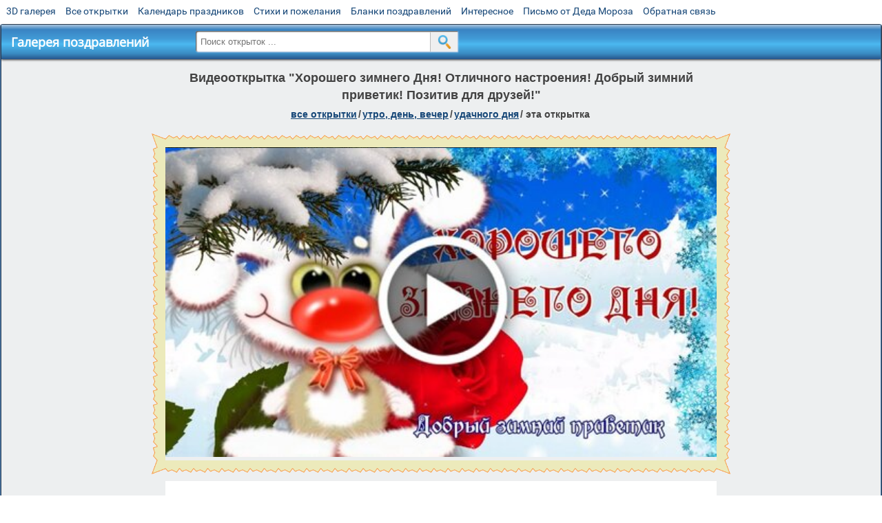

--- FILE ---
content_type: text/html; charset=utf-8;
request_url: https://m.3d-galleru.ru/3D/image/xoroshego-zimnego-dnya-otlichnogo-nastroeniya-dobryj-zimnij-privetik-pozitiv-dlya-druzej-188226/
body_size: 6917
content:
<!DOCTYPE html><html xmlns:og="http://ogp.me/ns#" lang="ru"><head><title>Видеооткрытка Хорошего зимнего Дня! Отличного настроения! Добрый зимний приветик! Позитив для друзей! </title><meta name="description" content="Открытки с пожеланием удачного дня помогут поднять настроение и зарядить позитивом ваших друзей. Большая коллекция открыток для самого взыскательного вкуса." /><meta http-equiv="Content-Type" content="text/html; charset=UTF-8"/><link rel="shortcut icon" href="/img/promo/favicon.ico"><meta name="viewport" content="width=device-width, initial-scale=1, maximum-scale=1" /> <link rel="manifest" href="/android_app/manifest.json" /><meta name="theme-color" content="#F6F6F6" /><meta name="application-name" content="Открытки" /><meta name="mobile-web-app-capable" content="yes" /><meta name="viewport" content="width=device-width, initial-scale=1" /><link rel="icon" type="image/png" sizes="16x16" href="/android_app/16x16.png" /><link rel="icon" type="image/png" sizes="32x32" href="/android_app/32x32.png" /><link rel="icon" type="image/png" sizes="96x96" href="/android_app/96x96.png" /><link rel="icon" type="image/png" sizes="192x192" href="/android_app/192x192.png" /><meta name="apple-mobile-web-app-capable" content="yes" /><meta name="apple-mobile-web-app-title" content="Открытки" /><meta name="apple-mobile-web-app-status-bar-style" content="default" /><link rel="apple-touch-icon" sizes="48x48" href="/android_app/48x48.png" /><link rel="apple-touch-icon" sizes="57x57" href="/android_app/57x57.png" /><link rel="apple-touch-icon" sizes="60x60" href="/android_app/60x60.png" /><link rel="apple-touch-icon" sizes="72x72" href="/android_app/72x72.png" /><link rel="apple-touch-icon" sizes="76x76" href="/android_app/76x76.png" /><link rel="apple-touch-icon" sizes="96x96" href="/android_app/96x96.png" /><link rel="apple-touch-icon" sizes="114x114" href="/android_app/114x114.png" /><link rel="apple-touch-icon" sizes="120x120" href="/android_app/120x120.png" /><link rel="apple-touch-icon" sizes="144x144" href="/android_app/144x144.png" /><link rel="apple-touch-icon" sizes="152x152" href="/android_app/152x152.png" /><link rel="apple-touch-icon" sizes="180x180" href="/android_app/180x180.png" /><meta http-equiv="X-UA-Compatible" content="IE=edge,chrome=1"><meta property="fb:app_id" content="510324633181047" /><meta property="og:type" content="article" /><meta property="og:title" content='Видеооткрытка Хорошего зимнего Дня! Отличного настроения! Добрый зимний приветик! Позитив для друзей! ' /><meta property="og:description" content="Открытки с пожеланием удачного дня помогут поднять настроение и зарядить позитивом ваших друзей. Большая коллекция открыток для самого взыскательного вкуса." /><meta property="og:url" content="https://m.3d-galleru.ru/3D/image/xoroshego-zimnego-dnya-otlichnogo-nastroeniya-dobryj-zimnij-privetik-pozitiv-dlya-druzej-188226/" /><meta property="og:site_name" content="Галерея поздравлений" /><meta property="og:type:article:section" content="открытки" /><meta property="og:image" content="https://m.3d-galleru.ru/3D/image/ssylka-na-otkrytku-188226/promo7.jpeg"/><meta property="og:image:secure_url" content="https://m.3d-galleru.ru/3D/image/ssylka-na-otkrytku-188226/promo7.jpeg"/><meta property="og:image:width" content="671" /><meta property="og:image:height" content="300" /><meta name="twitter:card" content="summary"><meta name="twitter:creator" content="@webholt"><meta name="twitter:title" content='Видеооткрытка Хорошего зимнего Дня! Отличного настроения! Добрый зимний приветик! Позитив для друзей! '><meta name="twitter:description" content="Открытки с пожеланием удачного дня помогут поднять настроение и зарядить позитивом ваших друзей. Большая коллекция открыток для самого взыскательного вкуса."><meta name="twitter:image" content="https://m.3d-galleru.ru/3D/image/ssylka-na-otkrytku-188226/promo7.jpeg"><meta name="twitter:card" content="summary_large_image"><meta name="twitter:site" content="@amdoit_ru"><meta name="twitter:creator" content="@amdoit_ru"><meta name="twitter:title" content='Видеооткрытка Хорошего зимнего Дня! Отличного настроения! Добрый зимний приветик! Позитив для друзей! '><meta name="twitter:description" content="Открытки с пожеланием удачного дня помогут поднять настроение и зарядить позитивом ваших друзей. Большая коллекция открыток для самого взыскательного вкуса."><meta name="twitter:image" content="https://m.3d-galleru.ru/3D/image/ssylka-na-otkrytku-188226/promo7.jpeg"><meta name="tb_url" content="https://3d-galleru.ru/cards/18/82/uppmrfbgkyo.jpg"><link rel="chrome-webstore-item" href="https://chrome.google.com/webstore/detail/lkgdbimigeeehofgaacanklgmfkilglm"><link href="/css-styles/style,card-comments,popup.css?v=2" rel="stylesheet" type="text/css"><link rel="stylesheet" href="/comments/comments.css" type="text/css"/><link rel="image_src" href="https://m.3d-galleru.ru/3D/image/ssylka-na-otkrytku-188226/promo7.jpeg"/><link rel="canonical" href="https://3d-galleru.ru/3D/image/xoroshego-zimnego-dnya-otlichnogo-nastroeniya-dobryj-zimnij-privetik-pozitiv-dlya-druzej-188226/"/><style>@media (max-width:420px){	#google_1:empty, .yandex_rtb:empty{	aspect-ratio: 3 / 2;	}	html#download #content h1, html#download #content nav.full-path{	display: none;	}	}</style><script type="application/ld+json" class="yoast-schema-graph">{	"@context": "https://schema.org",	"@graph": [{	"@type": "WebSite",	"@id": "https://m.3d-galleru.ru/#website",	"url": "https://m.3d-galleru.ru/",	"name": "Красивые открытки бесплатно | m.3d-galleru.ru",	"description": "m.3d-galleru.ru",	"potentialAction": [{	"@type": "SearchAction",	"target": "https://m.3d-galleru.ru/archive/search/?search={search_term_string}",	"query-input": "required name=search_term_string"	}],	"inLanguage": "ru"	}, {	"@type": "WebPage",	"@id": "https://m.3d-galleru.ru/3D/image/xoroshego-zimnego-dnya-otlichnogo-nastroeniya-dobryj-zimnij-privetik-pozitiv-dlya-druzej-188226/#webpage",	"url": "https://m.3d-galleru.ru/3D/image/xoroshego-zimnego-dnya-otlichnogo-nastroeniya-dobryj-zimnij-privetik-pozitiv-dlya-druzej-188226/",	"name": "Видеооткрытка Хорошего зимнего Дня! Отличного настроения! Добрый зимний приветик! Позитив для друзей! ",	"isPartOf": {	"@id": "https://m.3d-galleru.ru/#website"	},	"datePublished": "2022-02-03T08:05:49+03:00",	"dateModified": "2022-02-05T01:46:58+03:00",	"description": "Открытки с пожеланием удачного дня помогут поднять настроение и зарядить позитивом ваших друзей. Большая коллекция открыток для самого взыскательного вкуса.",	"inLanguage": "ru",	"potentialAction": [{	"@type": "ReadAction",	"target": ["https://m.3d-galleru.ru/3D/image/xoroshego-zimnego-dnya-otlichnogo-nastroeniya-dobryj-zimnij-privetik-pozitiv-dlya-druzej-188226/"]	}]	}]
}</script></head><body data-json='{"id":188226,"type":1,"duration":63,"frames":1,"MD":"2.03","uid":3513,"cat_id":814,"title":"\u0425\u043e\u0440\u043e\u0448\u0435\u0433\u043e \u0437\u0438\u043c\u043d\u0435\u0433\u043e \u0414\u043d\u044f! \u041e\u0442\u043b\u0438\u0447\u043d\u043e\u0433\u043e \u043d\u0430\u0441\u0442\u0440\u043e\u0435\u043d\u0438\u044f! \u0414\u043e\u0431\u0440\u044b\u0439 \u0437\u0438\u043c\u043d\u0438\u0439 \u043f\u0440\u0438\u0432\u0435\u0442\u0438\u043a! \u041f\u043e\u0437\u0438\u0442\u0438\u0432 \u0434\u043b\u044f \u0434\u0440\u0443\u0437\u0435\u0439!","tags":"\u0445\u043e\u0440\u043e\u0448\u0435\u0433\u043e \u0437\u0438\u043c\u043d\u0435\u0433\u043e \u0434\u043d\u044f,\u0445\u043e\u0440\u043e\u0448\u0435\u0433\u043e \u0437\u0438\u043c\u043d\u0435\u0433\u043e \u0434\u043d\u044f \u0438 \u043e\u0442\u043b\u0438\u0447\u043d\u043e\u0433\u043e \u043d\u0430\u0441\u0442\u0440\u043e\u0435\u043d\u0438\u044f,\u0445\u043e\u0440\u043e\u0448\u0435\u0433\u043e \u0434\u043d\u044f,\u043f\u043e\u0436\u0435\u043b\u0430\u043d\u0438\u0435 \u0445\u043e\u0440\u043e\u0448\u0435\u0433\u043e \u0434\u043d\u044f,\u043e\u0442\u043b\u0438\u0447\u043d\u043e\u0433\u043e \u043d\u0430\u0441\u0442\u0440\u043e\u0435\u043d\u0438\u044f,\u0445\u043e\u0440\u043e\u0448\u0435\u0433\u043e \u0434\u043d\u044f \u0438 \u043e\u0442\u043b\u0438\u0447\u043d\u043e\u0433\u043e \u043d\u0430\u0441\u0442\u0440\u043e\u0435\u043d\u0438\u044f,\u0434\u043e\u0431\u0440\u044b\u0439 \u0437\u0438\u043c\u043d\u0438\u0439 \u043f\u0440\u0438\u0432\u0435\u0442\u0438\u043a,\u0437\u0438\u043c\u043d\u0438\u0439 \u043f\u0440\u0438\u0432\u0435\u0442\u0438\u043a,\u043f\u043e\u0437\u0438\u0442\u0438\u0432,\u043f\u043e\u0437\u0438\u0442\u0438\u0432 \u0434\u043b\u044f \u0434\u0440\u0443\u0437\u0435\u0439,\u043c\u0443\u0437\u044b\u043a\u0430\u043b\u044c\u043d\u0430\u044f \u043e\u0442\u043a\u0440\u044b\u0442\u043a\u0430,\u0441 \u0434\u043e\u0431\u0440\u044b\u043c \u0443\u0442\u0440\u043e\u043c,\u0441 \u0434\u043e\u0431\u0440\u044b\u043c \u0443\u0442\u0440\u043e\u043c \u043e\u0442\u043a\u0440\u044b\u0442\u043a\u0438,\u0434\u043e\u0431\u0440\u044b\u0439 \u043f\u0440\u0438\u0432\u0435\u0442\u0438\u043a,\u043e\u0442\u043a\u0440\u044b\u0442\u043a\u0438 \u0437\u0438\u043c\u043d\u0438\u0439 \u043f\u0440\u0438\u0432\u0435\u0442\u0438\u043a,\u043f\u0440\u0438\u0432\u0435\u0442\u0438\u043a \u0445\u043e\u0440\u043e\u0448\u0435\u0433\u043e \u0434\u043d\u044f,\u0434\u043e\u0431\u0440\u043e\u0435 \u0443\u0442\u0440\u043e,\u043e\u0442\u043a\u0440\u044b\u0442\u043a\u0438 \u0441 \u0434\u043e\u0431\u0440\u044b\u043c \u0443\u0442\u0440\u043e\u043c,\u0434\u043e\u0431\u0440\u043e\u0433\u043e \u0443\u0442\u0440\u0430 \u0445\u043e\u0440\u043e\u0448\u0435\u0433\u043e \u0434\u043d\u044f,\u0434\u043e\u0431\u0440\u043e\u0435 \u0443\u0442\u0440\u0435\u0447\u043a\u043e,\u0434\u043e\u0431\u0440\u043e\u0435 \u0443\u0442\u0440\u043e \u043e\u0442\u043a\u0440\u044b\u0442\u043a\u0430","text":"","send":7,"likes":0,"tb_url":"https:\/\/3d-galleru.ru\/cards\/18\/82\/uppmrfbgkyo.jpg","wall_url":"https:\/\/3d-galleru.ru\/cards\/18\/82\/uppmrfbgkyo\/xoroshego-zimnego-dnya-otlichnogo-nastroeniya-dobryj-zimnij-privetik-pozitiv-dlya-druzej.mp4","ya_url":"https:\/\/3d-galleru.ru\/cards\/18\/82\/uppmrfbgkyo.jpg","added_date":"2022-02-03 08:05:49","last_mod":1644014818,"W":1280,"H":720,"added_date_timestamp":1643864749,"url":"\/3D\/image\/[base64]\/","link":"https:\/\/m.3d-galleru.ru\/3D\/image\/ssylka-na-otkrytku-188226\/","promo":"https:\/\/m.3d-galleru.ru\/3D\/image\/ssylka-na-otkrytku-188226\/","comment_url":"https:\/\/m.3d-galleru.ru\/3D\/image\/xoroshego-zimnego-dnya-otlichnogo-nastroeniya-dobryj-zimnij-privetik-pozitiv-dlya-druzej-188226\/","og_image":"https:\/\/m.3d-galleru.ru\/3D\/image\/ssylka-na-otkrytku-188226\/promo7.jpeg","og_image_small":"https:\/\/m.3d-galleru.ruhttps:\/\/3d-galleru.ru\/cards\/18\/82\/uppmrfbgkyo.jpg","added_date_ISO":"2022-02-03T08:05:49+03:00","last_modified_ISO":"2022-02-05T01:46:58+03:00","description":"\u041e\u0442\u043a\u0440\u044b\u0442\u043a\u0438 \u0441 \u043f\u043e\u0436\u0435\u043b\u0430\u043d\u0438\u0435\u043c \u0443\u0434\u0430\u0447\u043d\u043e\u0433\u043e \u0434\u043d\u044f \u043f\u043e\u043c\u043e\u0433\u0443\u0442 \u043f\u043e\u0434\u043d\u044f\u0442\u044c \u043d\u0430\u0441\u0442\u0440\u043e\u0435\u043d\u0438\u0435 \u0438 \u0437\u0430\u0440\u044f\u0434\u0438\u0442\u044c \u043f\u043e\u0437\u0438\u0442\u0438\u0432\u043e\u043c \u0432\u0430\u0448\u0438\u0445 \u0434\u0440\u0443\u0437\u0435\u0439. \u0411\u043e\u043b\u044c\u0448\u0430\u044f \u043a\u043e\u043b\u043b\u0435\u043a\u0446\u0438\u044f \u043e\u0442\u043a\u0440\u044b\u0442\u043e\u043a \u0434\u043b\u044f \u0441\u0430\u043c\u043e\u0433\u043e \u0432\u0437\u044b\u0441\u043a\u0430\u0442\u0435\u043b\u044c\u043d\u043e\u0433\u043e \u0432\u043a\u0443\u0441\u0430."}' data-base="/archive/search/" data-placeholder="Поиск открыток ..."><div id="wrapper"><div id="menu-top" class="mobile-hidden"><a href="https://m.3d-galleru.ru/3D/cat/top-chasa-TH/">3D галерея</a><a href="https://m.3d-galleru.ru/archive/">Все открытки</a><a href="https://m.3d-galleru.ru/wishes/">Календарь праздников</a><a href="https://m.3d-galleru.ru/pozdrav/">Стихи и пожелания</a><a href="https://b.3d-galleru.ru/" target="_blank">Бланки поздравлений</a><a href="https://m.3d-galleru.ru/interest/">Интересное</a><a href="https://3d-galleru.ru/novyj-god/pismo-ot-deda-moroza/" target="_blank">Письмо от Деда Мороза</a><a href="https://m.3d-galleru.ru/contact-form/" target="contact-form">Обратная связь</a></div><div id="menu"><div id="top-line"><a href="/archive/" id="mobile-left-bt"><i>&#xe826;</i>все открытки</a></div><a href="/" class="mobile-hidden menu-logo"><h2>Галерея поздравлений</h2></a><form id="T_Search" action="/fake-url/"><input required="true" tabindex="1" autocomplete="off" maxlength="100" autocapitalize="off" type="text" name="T_text" value=""><button></button></form><div class="mobile-hidden" id="top-line-promo" style="display:none"><a href="https://chrome.google.com/webstore/detail/lkgdbimigeeehofgaacanklgmfkilglm" target="_blank" id="extension-link"><img src="/extentions/img/30x30.png">расширение</a><a href="/voice-cards/" target="_blank" style="display:none"><img src="/extentions/img/voice-cards.png">Аудио поздравления</a></div><div id="menu-btn">Меню</div></div><div id="content"><div id="mobile-menu"><div id="main-mobile-menu"><h2>Главное меню</h2><ul><li><a href="https://m.3d-galleru.ru/archive/">Открытки</a></li><li><a href="https://m.3d-galleru.ru/pozdrav/">Стихи и пожелания</a></li><li><a href="https://m.3d-galleru.ru/wishes/">Календарь праздников</a></li><li><a href="https://m.3d-galleru.ru/interest/">Интересное</a></li><li><a href="https://b.3d-galleru.ru/" target="_blank">Бланки поздравлений</a></li><li><a href="https://m.3d-galleru.ru/contact-form/" target="contact-form">Обратная связь</a></li></ul></div></div><div id="image-object" class="mobile-shift"><h1>Видеооткрытка "Хорошего зимнего Дня! Отличного настроения! Добрый зимний приветик! Позитив для друзей!"</h1><nav class="full-path"><a href="/archive/">все открытки</a><span>/</span><a href="/archive/cat/utro-den-vecher-56/" title="Открытки с пожеланием доброго утра, дня, вечера и спокойной ночи">утро, день, вечер</a><span>/</span><a href="/archive/cat/udachnogo-dnya-814/" title="Открытки с пожелание удачного, хорошего, замечательного дня">удачного дня</a><span>/</span><span>эта открытка</span></nav><div id="for-like-buttons"></div><div id="card-image"><div itemscope="" itemtype="http://schema.org/VideoObject"><meta itemprop="name" content="Видеооткрытка Хорошего зимнего Дня! Отличного настроения! Добрый зимний приветик! Позитив для друзей! "><meta itemprop="width" content="1280"><meta itemprop="height" content="720"><meta itemprop="duration" content="T1M3S"><meta itemprop="uploadDate" content="2022-02-03T08:05:49"><meta itemprop="datePublished" content="2022-02-03T08:05:49"><meta itemprop="isFamilyFriendly" content="true"><meta itemprop="playerType" content="HTML5 Flash"><link itemprop="url" href="https://m.3d-galleru.ru/3D/image/xoroshego-zimnego-dnya-otlichnogo-nastroeniya-dobryj-zimnij-privetik-pozitiv-dlya-druzej-188226/"><link itemprop="embedUrl" href="https://m.3d-galleru.ru/php/video-player.php?id=188226"><link itemprop="thumbnail" href="https://3d-galleru.ru/cards/18/82/uppmrfbgkyo.jpg"><link itemprop="thumbnailUrl" href="https://3d-galleru.ru/cards/18/82/uppmrfbgkyo.jpg"><meta itemprop="description" content="Открытки с пожеланием удачного дня помогут поднять настроение и зарядить позитивом ваших друзей. Большая коллекция открыток для самого взыскательного вкуса."><video preload="metadata" controls="true" playsinline="true" x-webkit-airplay="allow" class="cardContent" data-poster="https://3d-galleru.ru/cards/18/82/uppmrfbgkyo.jpg" style="aspect-ratio: 800 / 450; width: 800px;"><source src="https://3d-galleru.ru/cards/18/82/uppmrfbgkyo/xoroshego-zimnego-dnya-otlichnogo-nastroeniya-dobryj-zimnij-privetik-pozitiv-dlya-druzej.mp4" type="video/mp4" itemprop="contentUrl"></video></div><img src="https://3d-galleru.ru/cards/18/82/uppmrfbgkyo.jpg" width="0" height="0"></div><div class="GAS" id="google_1"></div><div id="card-buttons"><h2>&darr; Вы можете &darr;</h2><div class="send-card-button" id="send-card-button"><i>&#xe802;</i>Отправить эту открытку</div><a class="button" id="download-card-button" href="https://3d-galleru.ru/cards/18/82/uppmrfbgkyo/xoroshego-zimnego-dnya-otlichnogo-nastroeniya-dobryj-zimnij-privetik-pozitiv-dlya-druzej.mp4" download="Открытка_с_3d-galleru.ru.gif"><i>&#xe81c;</i>Скачать</a><div class="button mobile-hidden" onclick="imagePage.sendBadReport()">Пожаловаться</div></div></div><div id="image-bottom" class="mobile-shift"><h2 id="tags" class="mobile-hidden"><b>Теги:</b><a href="/archive/search/%D1%85%D0%BE%D1%80%D0%BE%D1%88%D0%B5%D0%B3%D0%BE+%D0%B7%D0%B8%D0%BC%D0%BD%D0%B5%D0%B3%D0%BE+%D0%B4%D0%BD%D1%8F/">хорошего зимнего дня</a>, <a href="/archive/search/%D1%85%D0%BE%D1%80%D0%BE%D1%88%D0%B5%D0%B3%D0%BE+%D0%B7%D0%B8%D0%BC%D0%BD%D0%B5%D0%B3%D0%BE+%D0%B4%D0%BD%D1%8F+%D0%B8+%D0%BE%D1%82%D0%BB%D0%B8%D1%87%D0%BD%D0%BE%D0%B3%D0%BE+%D0%BD%D0%B0%D1%81%D1%82%D1%80%D0%BE%D0%B5%D0%BD%D0%B8%D1%8F/">хорошего зимнего дня и отличного настроения</a>, <a href="/archive/search/%D1%85%D0%BE%D1%80%D0%BE%D1%88%D0%B5%D0%B3%D0%BE+%D0%B4%D0%BD%D1%8F/">хорошего дня</a>, <a href="/archive/search/%D0%BF%D0%BE%D0%B6%D0%B5%D0%BB%D0%B0%D0%BD%D0%B8%D0%B5+%D1%85%D0%BE%D1%80%D0%BE%D1%88%D0%B5%D0%B3%D0%BE+%D0%B4%D0%BD%D1%8F/">пожелание хорошего дня</a>, <a href="/archive/search/%D0%BE%D1%82%D0%BB%D0%B8%D1%87%D0%BD%D0%BE%D0%B3%D0%BE+%D0%BD%D0%B0%D1%81%D1%82%D1%80%D0%BE%D0%B5%D0%BD%D0%B8%D1%8F/">отличного настроения</a>, <a href="/archive/search/%D1%85%D0%BE%D1%80%D0%BE%D1%88%D0%B5%D0%B3%D0%BE+%D0%B4%D0%BD%D1%8F+%D0%B8+%D0%BE%D1%82%D0%BB%D0%B8%D1%87%D0%BD%D0%BE%D0%B3%D0%BE+%D0%BD%D0%B0%D1%81%D1%82%D1%80%D0%BE%D0%B5%D0%BD%D0%B8%D1%8F/">хорошего дня и отличного настроения</a>, <a href="/archive/search/%D0%B4%D0%BE%D0%B1%D1%80%D1%8B%D0%B9+%D0%B7%D0%B8%D0%BC%D0%BD%D0%B8%D0%B9+%D0%BF%D1%80%D0%B8%D0%B2%D0%B5%D1%82%D0%B8%D0%BA/">добрый зимний приветик</a>, <a href="/archive/search/%D0%B7%D0%B8%D0%BC%D0%BD%D0%B8%D0%B9+%D0%BF%D1%80%D0%B8%D0%B2%D0%B5%D1%82%D0%B8%D0%BA/">зимний приветик</a>, <a href="/archive/search/%D0%BF%D0%BE%D0%B7%D0%B8%D1%82%D0%B8%D0%B2/">позитив</a>, <a href="/archive/search/%D0%BF%D0%BE%D0%B7%D0%B8%D1%82%D0%B8%D0%B2+%D0%B4%D0%BB%D1%8F+%D0%B4%D1%80%D1%83%D0%B7%D0%B5%D0%B9/">позитив для друзей</a>, <a href="/archive/search/%D0%BC%D1%83%D0%B7%D1%8B%D0%BA%D0%B0%D0%BB%D1%8C%D0%BD%D0%B0%D1%8F+%D0%BE%D1%82%D0%BA%D1%80%D1%8B%D1%82%D0%BA%D0%B0/">музыкальная открытка</a>, <a href="/archive/search/%D1%81+%D0%B4%D0%BE%D0%B1%D1%80%D1%8B%D0%BC+%D1%83%D1%82%D1%80%D0%BE%D0%BC/">с добрым утром</a>, <a href="/archive/search/%D1%81+%D0%B4%D0%BE%D0%B1%D1%80%D1%8B%D0%BC+%D1%83%D1%82%D1%80%D0%BE%D0%BC+%D0%BE%D1%82%D0%BA%D1%80%D1%8B%D1%82%D0%BA%D0%B8/">с добрым утром открытки</a></h2><div id="card-info"><div id="author-object"><img class="avatar" src="https://avt-4.foto.mail.ru/mail/leonoraper/_avatar?1652208500"><div><b>Открытку загрузил: <a href="/archive/user/elena-perevozchikova-3513/" class="open-in-gallery">елена перевозчикова</a></b><div id="status"></div><b>Всего картинок в галерее: <a href="/archive/user/elena-perevozchikova-3513/" class="open-in-gallery">54134 штук</a></b></div></div><div id="description"></div></div><div style="clear:both"></div><div id="comments-block" class="mobile-hidden"><div id="comments-all" class="comment-title mobile-hidden" data-pk="e89b09c8ce6d1c35f8cc4c99f96a6e45" data-sk="ac4199c9feb60b79887a542ac94bb5db"><div class="on_page_button" data-action="comment"><i>&#xf27b;</i>Комментировать</div><div class="on_page_button" data-action="login"><i>&#xf2be;</i>Вход</div><div class="on_page_button" data-action="clear-all"><i>&#xe814;</i>Удалить все комментарии</div></div><div id="comment-editor"><b>Тут вы можете поделиться своим впечатлением об открытке и/или сказать спасибо её автору:</b><textarea></textarea><span class="on_page_button" onclick="comments.submit(event)"><i>&#xf0e5;</i>Комментировать</span></div></div><div id="gallery" class="mobile-only"><h2>Открытки по темам. Выберите один из разделов ниже &darr;</h2><div id="bottom-menu"><ul><li><a href="/archive/cat/top-otkrytok-cards-top/">Топ открыток</a></li><li><a href="/archive/cat/utro-den-vecher-56/">Утро, день, вечер</a></li><li><a href="/archive/cat/dni-nedeli-242/">Дни недели</a></li><li><a href="/archive/cat/c-dnem-rozhdeniya-115/">C днем рождения</a></li><li><a href="/archive/cat/dobrye-pozhelaniya-136/">Добрые пожелания</a></li><li><a href="/archive/cat/kalendar-42/">Календарь</a></li><li><a href="/archive/cat/vremena-goda-10/">Времена года</a></li><li><a href="/archive/cat/novyj-god-162/">Новый год</a></li><li><a href="/archive/cat/privet-kak-dela-858/">Привет, как дела?</a></li><li><a href="/archive/cat/dlya-lyubimyx-78/">Для любимых</a></li><li><a href="/archive/cat/dlya-druzej-68/">Для друзей</a></li><li><a href="/archive/cat/motivaciya-dlya-zhizni-2469/">Мотивация для жизни</a></li><li><a href="/archive/cat/skazat-spasibo-859/">Сказать спасибо</a></li><li><a href="/archive/cat/cvety-i-podarki-91/">Цветы и подарки</a></li><li><a href="/archive/cat/kartinki-bez-teksta-860/">Картинки без текста</a></li><li><a href="/archive/cat/ugoshheniya-dlya-druzej-22/">Угощения для друзей</a></li><li><a href="/archive/cat/komplimenty-857/">Комплименты</a></li><li><a href="/archive/cat/na-svadbu-811/">На свадьбу</a></li><li><a href="/archive/cat/novosti-i-sobytiya-2488/">Новости и события</a></li><li><a href="/archive/cat/dacha-ogorod-2527/">Дача / огород</a></li></ul></div></div></div></div><div id="footer"><p>Copyright © 2011-2025 Amdoit</p><p>|</p><p><a href="//3d-galleru.ru/contact-form/" target="contact-form">Обратная связь</a></p><p>|</p><p><a href="//3d-galleru.ru/add/" target="_blank">Разместить свою открытку на сайте</a></p><p>|</p><p><a href="//3d-galleru.ru/add/xml/politica.html" target="_blank">Конфиденциальность</a></p><p>|</p><p><a href="//3d-galleru.ru/add/xml/user-agreement.html" target="_blank">Пользовательское соглашение</a></p><div id="our-socnets-links" class="mobile-only"><i>Мы в соц сетях:</i><div data-sn="ok"></div><div data-sn="vk"></div><div data-sn="mm"></div><div data-sn="in"></div></div></div></div><script src="/js/JS_error.js?v=2"></script><script src="/javascript/small_like_bt,sNet,imagePage,popup-window,T_Search,google-analytics.js?v=2"></script><script src="/comments/comments.js"></script><script>AD_manager.yandex_blockId = screen.width>=800 ? "R-A-260071-2" : "R-A-260071-3";	AD_manager.slot = "8942468637";	AD_manager.load("0");</script><script>function resizeIframe(iframe) {	iframe = iframe ? iframe : document.getElementById("send-card-iframe");	iframe.height = iframe.contentWindow.document.body.scrollHeight;	if (parseInt(iframe.height) < iframe.contentWindow.document.body.scrollHeight) {	setTimeout(resizeIframe, 50, iframe);	}
}</script><script>comments.unit(0);
setTimeout(myCounter.reachGoal, 1000, "CARD_COMMENTS_PAGE");</script></body></html>

--- FILE ---
content_type: text/html; charset=utf-8;
request_url: https://m.3d-galleru.ru/send-card-block/?desktop=1
body_size: 3233
content:
<!DOCTYPE html><html><head><title>Форма отправки открытки другу</title><meta http-equiv="Content-Type" content="text/html; charset=UTF-8"/><meta name="viewport" content="width=device-width, initial-scale=1, maximum-scale=1" /> <link rel="manifest" href="/android_app/manifest.json" /><meta name="theme-color" content="#F6F6F6" /><meta name="application-name" content="Открытки" /><meta name="mobile-web-app-capable" content="yes" /><meta name="viewport" content="width=device-width, initial-scale=1" /><link rel="icon" type="image/png" sizes="16x16" href="/android_app/16x16.png" /><link rel="icon" type="image/png" sizes="32x32" href="/android_app/32x32.png" /><link rel="icon" type="image/png" sizes="96x96" href="/android_app/96x96.png" /><link rel="icon" type="image/png" sizes="192x192" href="/android_app/192x192.png" /><meta name="apple-mobile-web-app-capable" content="yes" /><meta name="apple-mobile-web-app-title" content="Открытки" /><meta name="apple-mobile-web-app-status-bar-style" content="default" /><link rel="apple-touch-icon" sizes="48x48" href="/android_app/48x48.png" /><link rel="apple-touch-icon" sizes="57x57" href="/android_app/57x57.png" /><link rel="apple-touch-icon" sizes="60x60" href="/android_app/60x60.png" /><link rel="apple-touch-icon" sizes="72x72" href="/android_app/72x72.png" /><link rel="apple-touch-icon" sizes="76x76" href="/android_app/76x76.png" /><link rel="apple-touch-icon" sizes="96x96" href="/android_app/96x96.png" /><link rel="apple-touch-icon" sizes="114x114" href="/android_app/114x114.png" /><link rel="apple-touch-icon" sizes="120x120" href="/android_app/120x120.png" /><link rel="apple-touch-icon" sizes="144x144" href="/android_app/144x144.png" /><link rel="apple-touch-icon" sizes="152x152" href="/android_app/152x152.png" /><link rel="apple-touch-icon" sizes="180x180" href="/android_app/180x180.png" /><meta http-equiv="X-UA-Compatible" content="IE=edge,chrome=1"><link rel="shortcut icon" href="/img/promo/favicon.ico"><link href="/css-styles/popup,send-card-block.css?v=2" rel="stylesheet" type="text/css"></head><body><h1><div class="boxtitle">Форма отправки открытки</div><span class="boxclose"><span>закрыть</span></span></h1><div><div id="tab-2" class="no-select"><div class="left-arrow"></div><div class="right-arrow"></div><div class="slider"></div></div><div id="card-text"><p>Заголовок открытки:</p><input type="text" value="" maxlength="200" x-webkit-speech="" id="title" placeholder="Открытка для тебя, (имя)!"><p>Текст открытки:</p><textarea maxlength="400" id="text" placeholder="Открытка - это лучший способ передать ваши чувства и эмоции при виртуальном общении! Дарите открытки вместо 1000 слов."></textarea></div></div><div id="card-target"><form id="friends-form" action="" method="GET" accept-charset="UTF-8" onsubmit="return false"><div id="card-target-menu" class="hide-on-calendar-opened no-select"><div title="Мои друзья с Мой Мир" soc_net="mm"></div><div title="Мои друзья с Вконтакте" soc_net="vk"></div><div title="Мои друзья в Одноклассниках" soc_net="ok"></div><div title="Мои друзья с Facebook" soc_net="fb"></div><div title="Отправить по Email" soc_net="email"></div></div><div id="get-friends-info">Выберите куда вы хотите отправить открытку на <b soc_net="mm">Мой Мир</b>, <b soc_net="vk">Вконтакте</b>, <b soc_net="ok">Одноклассники</b> или <b soc_net="fb">Facebook</b> (кликните по одной из иконок сверху).</div><div style="display:none" id="no-friends"><div id="search-line"><input name="name" type="search" list="friends-list" value="" placeholder="Поиск по имени..." autocomplete="off"/><datalist id="friends-list"></datalist><div class="search-options"><input type="radio" name="friend-sex" id="radio1" checked="true" value="-1" onchange="friends.loadFriends()"><label for="radio1">все друзья</label><input type="radio" name="friend-sex" id="radio2" value="0" onchange="friends.setSex(0)"><label for="radio2"><img src="/img/options/man.png">муж</label><input type="radio" name="friend-sex" id="radio3" value="1" onchange="friends.setSex(1)"><label for="radio3"><img src="/img/options/woman.png">жен</label><input type="radio" name="friend-sex" id="radio4" value="0" onchange="friends.setOnline()"><label for="radio4"><img src="/img/options/online.png">online</label></div></div><div id="search-info" title="информационная строка">Результат поиска...</div><div id="friends-box" class="no-select"><div class="left-arrow"></div><div class="right-arrow"></div><div id="friends-slider"></div></div><fieldset><legend><label title="Открытка будет отправлена в гостевую"><input type="radio" name="send_to" value="wall" checked>отправка в гостевую</label><label title="Открытка будет отправлена личным сообщение"><input type="radio" name="send_to" id="post_in_message" value="message">отправка личным сообщением</label><span onclick="friends.showFound()">найдено: <u id="found-counter">0</u>, </span><span onclick="friends.showSelected()">выбрано: <u id="checked-counter">0</u>, </span><span onclick="friends.showAll()">всего друзей: <u id="all-counter">0</u></span></legend><div class="hide-on-calendar-opened"><span class="button" onclick="friends.runSending()" title="Отправить открытки выбранным друзьям"><img src="/img/options/send.png">отправить открытки</span><span class="button" onclick="friends.selectAll(true)" title="Выбрать всех найденных друзей"><img src="/img/options/check.png">выбрать всех</span><span class="button" onclick="friends.clearSelected()" title="Очистить список выбранных друзей"><img src="/img/options/cancel.png">отменить выбор</span><span class="button" onclick="cards.onClose(event)" title="Закрыть форму отправки и вернуться в галерею"><img src="/img/options/gallery.png">вернуться в галерею</span></div></fieldset></div></form></div><script src="/js/JS_error.js?v=2"></script><script src="/javascript/sendCard,sNet,popup-window,google-analytics.js?v=2"></script><script>if(window.top==window.self){	window.top.location = '/';
}
else{	sNet.unit();	friends.unit();
}</script><div id="ok-popup-info" style="display:none"><div class="ok-popup-info"><div class="ok-instruction"><div class="ok-info">Чтобы подарить открытку, скопируйте ссылку ниже и отправьте её другу личным сообщением: </div><div class="ok-text-border"><input type="text" name="link" value=""><div class="button" data-action="copy">Скопировать</div></div><h3>После копирования ссылки:</h3><ol><li>Перейдите в раздел <a href="https://ok.ru/messages/" target="_blank">сообщения</a> на Одноклассниках.</li><li>Выберите друга, которому предназначена открытка.</li><li>Вставьте ссылку в поле где Вы обычно пишете сообщение, для этого:<ul><li>нажмите правую кнопку мыши</li><li>выберите "Вставить"</li><li>нажмите "Enter"</li></ul></li><li>Открытка подгрузится автоматически и добавиться к сообщению. </li><li>Если Вам не понятно смотрите <a href="/interest/kak-otpravit-otkrytku-na-odnoklassniki-35/" target="_blank">видео</a></li></ol></div></div></div><div id="fb-popup-info" style="display:none"><div class="ok-popup-info"><div class="ok-instruction"><section style="display:none"><div class="ok-info">Чтобы разместить эту открытку на странице друга, скопируйте ссылку ниже и вставьте ее в поле для публикаций:</div><div class="ok-text-border"><input type="text" name="link" value=""><div class="button" data-action="copy">Скопировать</div></div><h3>После копирования ссылки:</h3><ol><li>Заходим на страницу друга на <a href="" target="_blank">Facebook</a></li><li>На странице друга есть поле для публикаций, где можно писать текст. Вставляем туда скопированную ссылку. При этом открытка подгрузится автоматически.<img src="/img/fb-sample.png" style="display: block; margin: 10px auto;"></li><li>Либо можно отправить открытку личным сообщением</li></ol></section><div class="ok-back-button"><h3 style="margin-bottom: 10px;">Как отправить открытку на Facebook?</h3><div class="button" data-action="chat"><i>&#xe81f;</i>Отправить личным сообщением</div><div class="button" data-action="page">Разместить на странице друга</div></div></div></div></div></body></html>

--- FILE ---
content_type: text/html; charset=utf-8
request_url: https://www.google.com/recaptcha/api2/aframe
body_size: 224
content:
<!DOCTYPE HTML><html><head><meta http-equiv="content-type" content="text/html; charset=UTF-8"></head><body><script nonce="ka686uWA7XInbIyrH5WBTQ">/** Anti-fraud and anti-abuse applications only. See google.com/recaptcha */ try{var clients={'sodar':'https://pagead2.googlesyndication.com/pagead/sodar?'};window.addEventListener("message",function(a){try{if(a.source===window.parent){var b=JSON.parse(a.data);var c=clients[b['id']];if(c){var d=document.createElement('img');d.src=c+b['params']+'&rc='+(localStorage.getItem("rc::a")?sessionStorage.getItem("rc::b"):"");window.document.body.appendChild(d);sessionStorage.setItem("rc::e",parseInt(sessionStorage.getItem("rc::e")||0)+1);localStorage.setItem("rc::h",'1765161859678');}}}catch(b){}});window.parent.postMessage("_grecaptcha_ready", "*");}catch(b){}</script></body></html>

--- FILE ---
content_type: application/javascript; charset=UTF-8
request_url: https://m.3d-galleru.ru/js/JS_error.js?v=2
body_size: 1154
content:

String.prototype.hashCode = function(){
	var hash = 0;
	if (this.length == 0) return hash;
	for (var i = 0, char; i < this.length; i++) {
		char = this.charCodeAt(i);
		hash = ((hash<<5)-hash)+char;
		hash = hash & hash;
	}
	return Math.abs(hash);
};

function isStorageSupported(storage){
	try{
		const key = "__some_random_key_you_are_not_going_to_use__";
		storage.setItem(key, key);
		storage.removeItem(key);
		return true;
	}catch(er){
		return false;
	}
}

window.addEventListener("error", function(ev){
	
	const message = ev.message, url = ev.filename, lineNumber = ev.lineno, colNumber = ev.colno, time = typeof(ev.timeStamp)=="number" ? ev.timeStamp.toFixed() : -1;
		
	let hash_code = message +'|'+ url +'|'+ lineNumber;
	
	hash_code = 'jsError_' + hash_code.hashCode();
	
	if(!isStorageSupported(window.localStorage)){
		return false;
	}
	
	if(sessionStorage.getItem(hash_code)){
		return false;
	}
	
	sessionStorage.setItem(hash_code, 1);
		
	const req = new XMLHttpRequest(), string = JSON.stringify({
		message: message,
		url: url,
		lineNumber: lineNumber,
		colNumber: colNumber,
		timestamp: time,
		path: location.pathname,
		counter: typeof(myCounter)=="object" ? 1 : 0
	});
	
	req.open('POST', '/3D/log-error.php', true);
	req.setRequestHeader('Content-Type', 'application/x-www-form-urlencoded');
	req.send('error='+encodeURIComponent(string));
	
	if(typeof(myCounter)=="object" && !myCounter.JS_error){
		
		myCounter.reachGoal('JS_error', {error_path: location.pathname.match(new RegExp('(?:^\/(?:[^/]+\/)?)'))[0]});
		
		myCounter.JS_error = true;
		
		gtag('event', 'exception', {
			description: message +' | '+ url +' | '+ lineNumber,
			fatal: false
		});
	}
	
	return false;
});

window.IS_MOBILE = typeof(window.orientation)!='undefined' || screen.width<=1000 || window.matchMedia && window.matchMedia('(hover:none), (hover:on-demand)').matches || navigator.userAgent.match(/(Android|webOS|iPhone|iPad|iPodi|BlackBerry|Windows Phone)/i);

document.cookie = 'screenSIZE='+(screen.width/screen.height<0.8 ? 'mobile' : 'laptop')+'; expires='+new Date(new Date().getTime() + 1000*60*60*24*7).toGMTString()+'; Max-Age='+(60*60*24*7)+'; path=/; domain=3d-galleru.ru';

(function(){
	//localStorage.removeItem("digitalcaramel_RU");
	if(window.IS_MOBILE && localStorage.digitalcaramel_RU===undefined){
		localStorage.digitalcaramel_RU = Math.random()>0.9 ? 1 : 0;
	}
})();